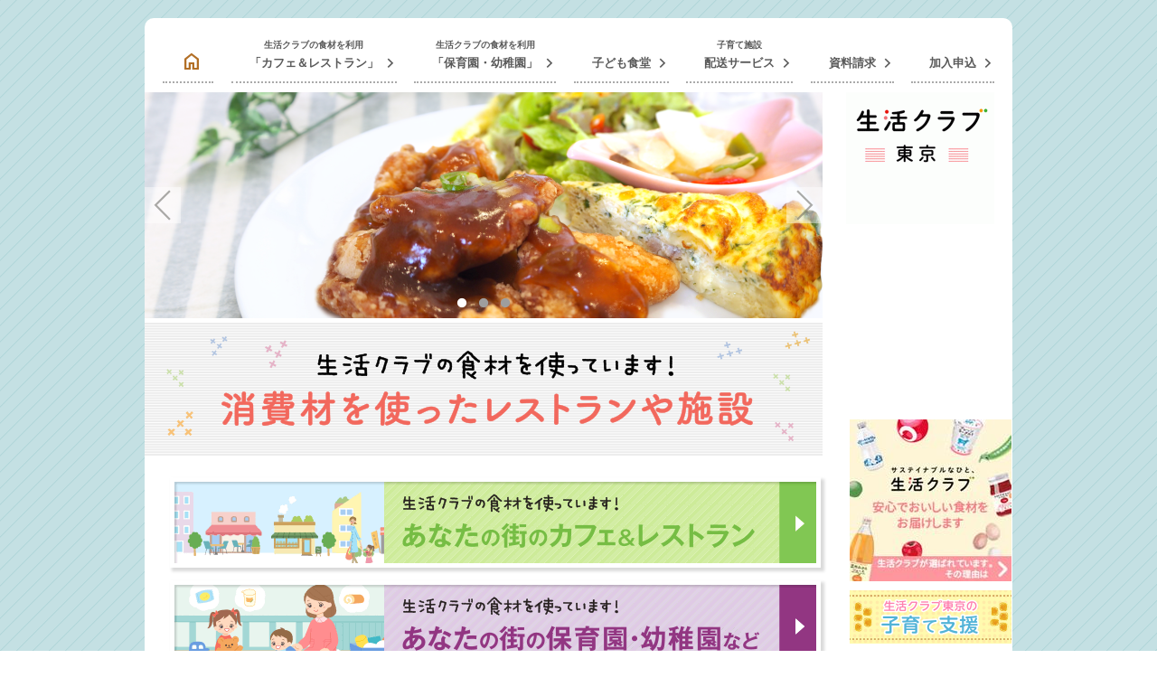

--- FILE ---
content_type: text/html
request_url: https://kosodate.seikatsu-club.jp/index.html
body_size: 10469
content:
<!DOCTYPE html PUBLIC "-//W3C//DTD XHTML 1.0 Transitional//EN" "http://www.w3.org/TR/xhtml1/DTD/xhtml1-transitional.dtd">
<html xmlns="http://www.w3.org/1999/xhtml">
<head>
  <meta http-equiv="Content-Type" content="text/html; charset=UTF-8" />
  <meta name="Keywords" content="生活クラブ東京,子育て応援サイト" />
  <meta name="Description" content="生活クラブ東京　子育て応援サイト" />
  <meta name="viewport" content="width=320, initial-scale=1, maximum-scale=1">
  <title>生活クラブ東京　子育て応援サイト</title>
  <link rel="shortcut icon" href="http://kosodate.seikatsu-club.jp/favicon.ico" type="image/vnd.microsoft.icon">
  <link rel="icon" href="http://kosodate.seikatsu-club.jp/favicon.ico" type="image/vnd.microsoft.icon">
  <link href="./css/cmn.css" rel="stylesheet" type="text/css" />
  <link href="./css/top.css" rel="stylesheet" type="text/css" />
  <link href="./css/smartphone.css" rel="stylesheet" type="text/css" />
  <link href="./css/slimmenu.css" rel="stylesheet" type="text/css" />
  <link href="./js/slick/slick-theme.css" rel="stylesheet" type="text/css">
  <link href="./js/slick/slick.css" rel="stylesheet" type="text/css">
  <!--<script src="https://code.jquery.com/jquery-2.2.0.min.js" type="text/javascript"></script>-->
  <script src="//code.jquery.com/jquery-1.11.0.min.js"></script>
  <script src="//code.jquery.com/jquery-migrate-1.2.1.min.js"></script>
  <script type="text/javascript" src="./js/slick/slick.min.js"></script>
  <script type="text/javascript" src="./js/scroll.js" charset="utf-8"></script>


  <script>
    (function (i, s, o, g, r, a, m) {
      i['GoogleAnalyticsObject'] = r; i[r] = i[r] || function () {
        (i[r].q = i[r].q || []).push(arguments)
      }, i[r].l = 1 * new Date(); a = s.createElement(o),
        m = s.getElementsByTagName(o)[0]; a.async = 1; a.src = g; m.parentNode.insertBefore(a, m)
    })(window, document, 'script', '//www.google-analytics.com/analytics.js', 'ga');

    ga('create', 'UA-41487157-1', 'seikatsu-club.jp');
    ga('send', 'pageview');

    //スライド
    $(document).ready(function () {
      $('.slider').slick({
        autoplay: true,
        autoplaySpeed: 4000,
        dots: true,
        waitForAnimate: false
      });
    });

  </script>


<link rel="stylesheet" href="https://fonts.googleapis.com/css2?family=Material+Symbols+Outlined:opsz,wght,FILL,GRAD@20..48,100..700,0..1,-50..200" />
<style>
  .material-symbols-outlined {
    font-variation-settings:
    'FILL' 0,
    'wght' 400,
    'GRAD' 0,
    'opsz' 24
  }
  </style>
</head>

<body>
  <!---
  <div id="gnavi">
    <a id="gn1" href="index.html" class="marked">TOPページ</a>
    <a id="gn2" href="shop/index.html">生活クラブの食材を利用「カフェ＆レストラン」</a>
    <a id="gn3" href="hoiku/index.html">生活クラブの食材を利用「保育園・幼稚園」</a>
    <a id="gn4" href="kodomo/index.html">子ども食堂</a>
    <a id="gn5" href="supply/index.html">子育て施設向け配送サービス</a>
    <a id="gn6" href="https://welcome-seikatsuclub.coop/entry/request/SJF0100.html?FRM=01&PRE=13 " target="_blank">資料請求</a>
  </div>--><!-- gnavi -->
  
  <div id="glnav">
    <ul>
      <li><a href="index.html" class="current"><span class="material-symbols-outlined">home</span></a></li>
      <li><a href="shop/index.html"><span class="subtxt">生活クラブの食材を利用</span>「カフェ＆レストラン」</a></li>
      <li><a href="hoiku/index.html"><span class="subtxt">生活クラブの食材を利用</span>「保育園・幼稚園」</a></li>
      <li><a href="kodomo/index.html">子ども食堂</a></li>
      <li><a href="supply/index.html"><span class="subtxt">子育て施設</span>配送サービス</a></li>
      <li><a href="https://welcome-seikatsuclub.coop/entry/request/SJF0100.html?FRM=01&PRE=13 " target="_blank">資料請求</a></li>
      <li><a href="https://welcome-seikatsuclub.coop/lp/entry/" target="_blank">加入申込</a></li>
    </ul>
  </div><!-- gnavi -->


  <ul id="navigation" class="slimmenu">
    <li><a id="gn1" href="index.html" class="marked">TOPページ</a></li>
    <li><a id="gn2" href="shop/index.html">生活クラブの食材を利用「カフェ＆レストラン」</a></li>
    <li><a id="gn3" href="hoiku/index.html">生活クラブの食材を利用「保育園・幼稚園」</a></li>
    <li><a id="gn4" href="kodomo/index.html">子ども食堂</a></li>
    <li><a id="gn5" href="supply/index.html">子育て施設向け配送サービス</a></li>
    <li><a id="gn6" href="https://welcome-seikatsuclub.coop/entry/request/SJF0100.html?FRM=01&PRE=13 " target="_blank">資料請求</a></li>
    <li><a id="gn7" href="https://welcome-seikatsuclub.coop/lp/entry/" target="_blank">加入申込</a></li>
  </ul><!-- navigation = for smartphone -->

  <div id="container">

    <div id="header">

      <div id="headimg">
        <!-- ヘッダ差し替え画像 ※w750px x h250px -->
        <ul class="slider">
          <li><a href="#"><img src="images/top/slide1.png" alt="image01"></a></li>
          <li><a href="#"><img src="images/top/slide2.png" alt="image02"></a></li>
          <li><a href="#"><img src="images/top/slide3.png" alt="image03"></a></li>
        </ul>
        <!-- /ヘッダ差し替え画像 -->
      </div>
      <div id="headimg4SP">
        <!-- スマホ用ヘッダメッセージ画像 -->
        <img src="images/top/headMessage4SP.gif" width="100%" height="auto" />
        <!-- /スマホ用ヘッダメッセージ画像 -->
      </div>

      <a href="http://tokyo.seikatsuclub.coop/" target="_blank"><img id="logo" src="images/SC_LOGO.gif" width="164" height="146" alt="生活クラブ東京ロゴ" /></a>

    </div><!-- /header -->


    <div id="contents">

      <!-- ▼▼▼子育て応援メニューセクション▼▼▼ -->
      <div id="menu">
        <a id="btn2" href="shop/index.html"><img src="images/top/menuBTN_sh4SP.gif" width="640" height="150" alt="" /></a>
        <a id="btn3" href="hoiku/index.html"><img src="images/top/menuBTN_sup4SP.gif" width="640" height="150" alt="" /></a>
        <a id="btn4" href="kodomo/index.html"><img src="images/top/menuBTN_kdm4SP.gif" width="640" height="150" alt="" /></a>
        <a id="btn5" href="supply/index.html"><img src="images/haisougoriyouBTN4SP.gif" width="640" height="90" alt="" /></a>
      </div>
      <!-- ▲▲▲子育て応援メニューセクション▲▲▲ -->

      <div id="adv" class="flt-l kojin mr20">
        <h3>●ご自宅で生活クラブを利用しませんか！</h3>
        <a class="sseikyu-btn " href="https://welcome-seikatsuclub.coop/lp/?utm_source=kosodate_tokyo&utm_medium=ad&utm_campaign=tokyo" target="_blank">
          <!-- 個人資料請求ボタン --><img src="images/shiryou_kojin.png"　alt="" />
        </a>
      </div>
      <div id="adv" class="flt-l houjin">
        <h3>●保育園などで利用を検討している方へ！</h3>
        <a class="sseikyu-btn " href="https://tokyo.seikatsuclub.coop/contact/kosodateshisetsu.html?utm_source=kosodate_tokyo&utm_medium=ad&utm_campaign=tokyo" target="_blank">
          <!-- 法人資料請求ボタン --><img src="images/shiryou_hojin.png" alt="" />
        </a>
      </div>

    </div><!-- /#contetnts -->

    <div id="sidecolumn">
      <script>< !--Google検索 -->
          (function () {
            var cx = '003210521249634526517:4jx8jce2g-e';
            var gcse = document.createElement('script');
            gcse.type = 'text/javascript';
            gcse.async = true;
            gcse.src = 'https://cse.google.com/cse.js?cx=' + cx;
            var s = document.getElementsByTagName('script')[0];
            s.parentNode.insertBefore(gcse, s);
          })();
      </script>
      <gcse:search></gcse:search>
      <p><a href="https://welcome-seikatsuclub.coop/" target="_blank"><img src="images/banner1.jpg" width="179" height="179" alt="生活クラブ東京バナー" /></a></p>
      <p><a href="https://tokyo.seikatsuclub.coop/activity/care/" target="_blank"><img src="images/banner3.gif" width="179" height="59" alt="生活クラブ東京の子育て支援バナー" /></a></p>
      <!--<p><a href="http://tokyo.seikatsuclub.coop/care/raise/oyakocafe.html" target="_blank"><img src="images/banner2.gif" width="179" height="59" alt="親子deカフェバナー" /></a></p>-->
      <p><a href="supply/index.html"><img src="images/banner4.gif" width="179" height="59" alt="子育て施設向け配送サービスご利用案内バナー" /></a></p>
      <!--<p><a href="http://seikatsuclub.coop/item/kosodate.html" target="_blank"><img src="images/bnr_kosodate.jpg" width="179" height="64" alt="生活クラブの子育て応援アイテム" /></a></p>-->
    </div><!-- /#sidecolumn -->

    <div id="footer">
      <p id="back2top"><a href="#gnavi">ページの先頭へ戻る▲</a></p>
      <div id="fnavi"><a href="index.html">トップページ</a> ｜ <a href="shop/index.html">あなたの街のカフェ＆レストラン</a> ｜ <a href="hoiku/index.html">あなたの街の保育園・幼稚園</a> ｜ <a href="kodomo/index.html">子ども食堂</a> ｜ <a href="supply/index.html">子育て施設配送サービス</a>
        <br />
        <a href="https://welcome-seikatsuclub.coop/entry/request/SJF0100.html?FRM=01&PRE=13 " target="_blank">資料請求</a>｜<a href="http://tokyo.seikatsuclub.coop/" target="_blank">生活クラブ東京</a>｜<a href="http://tokyo.seikatsuclub.coop/about/summary.html" target="_blank">組織概要</a>｜<a href="guide/index.html">このサイトについて</a>｜<a href="https://tokyo.seikatsuclub.coop/policy/privacy.html" target="_blank">プライバシーポリシー</a>
      </div>
      <div id="copyright">Copyright© 2013 生活クラブ生活協同組合・東京 All rights reserved.</div><br clear="all" />
    </div>

  </div><!-- /container -->
  <script src="//cdnjs.cloudflare.com/ajax/libs/jquery-easing/1.3/jquery.easing.min.js"></script>
  <script type="text/javascript" src="./js/jquery.slimmenu.min.js" charset="utf-8"></script>
  <script>
    $('#navigation').slimmenu(
      {
        resizeWidth: '480',
        collapserTitle: '<h1><a href="./">生活クラブ 子育て応援サイト</a></h1>',
        easingEffect: 'easeInOutQuint',
        animSpeed: 'medium',
        indentChildren: true,
        childrenIndenter: '&raquo;'
      });
  </script>
</body>
</html>

--- FILE ---
content_type: text/css
request_url: https://kosodate.seikatsu-club.jp/css/cmn.css
body_size: 5293
content:
@charset "UTF-8";
/* CSS Document */
/* ------------------------------------------
	cmn.css
	AUTHOR HYS 2013
------------------------------------------ */
@import url("universalreset.css");

html, body{
	/*height:100%;*/
}

body{
	background-image:url(../images/supply/BG.gif);
	background-repeat:repeat;
	background-position:0px 0px;
	background-attachment:fixed;
	/*text-align:center;*/
	font-family:"ヒラギノ角ゴ Pro W3", "Hiragino Kaku Gothic Pro", "メイリオ", Meiryo, Osaka, "ＭＳ Ｐゴシック", "MS PGothic", sans-serif;
	font-size:80%;
	line-height:1.6em;
}

p{
	display:block;
	margin-bottom: 1em;
}

a{
	color:#3F6EB4;
}

a:hover{
	color: #09F;
}

small{
	font-size:88%;
}

#container{
	width:960px;
	height:100%;
	background-color: #FFF;
	margin-top: 0px;
	margin-right: auto;
	margin-bottom: 0;
	margin-left: auto;
	clear: both;
}

#gnavi{
	display:block;
	width:960px;
	height:80px;
	margin:20px auto;
	margin-bottom:0px;
	
	box-sizing:border-box;
	border-top-left-radius : 10px;
	-webkit-border-top-left-radius: 10px;
	-moz-border-radius-topleft: 10px;
	border-top-right-radius : 10px;
	-webkit-border-top-right-radius: 10px;
	-moz-border-radius-topright: 10px;
	padding-left:10px;
	padding-right:10px;
	background:#FFF;
}
#gnavi a{
	display:block;
	float:left;
	/*width:192px;*/
	width:160px;
	height:80px;
	text-indent:-9999px;
	background-image: url(../images/Gnavi4.png);
	background-repeat: no-repeat;
	background-position:0px 0px;
	margin-right:15px;
}
#gnavi a#gn1{
	width:40px;
	background-position:-10px 0px;
}
#gnavi a#gn2{
	background-position:-65px 0px;
}
#gnavi a#gn3{
	/*width:240px;*/
	background-position:-240px 0px;
}
#gnavi a#gn4{
	background-position:-415px 0px;
}
#gnavi a#gn5{
	background-position:-590px 0px;
	margin-right:20px;
}
#gnavi a#gn6{
	background-position:-770px 0px;
	margin-right:0px;
	width:180px;
}
#gnavi a#gn1:hover,
#gnavi a#gn1.marked{
	background-position:-10px -80px;
}
#gnavi a#gn2:hover,
#gnavi a#gn2.marked{
	background-position:-65px -80px;
}
#gnavi a#gn3:hover,
#gnavi a#gn3.marked{
	background-position:-240px -80px;
}
#gnavi a#gn4:hover,
#gnavi a#gn4.marked{
	background-position:-415px -80px;
}
#gnavi a#gn5:hover,
#gnavi a#gn5.marked{
	background-position:-590px -80px;
}
#gnavi a#gn6:hover,
#gnavi a#gn6.marked{
	background-position:-770px -80px;
}

#glnav{
	display:block;
	width:960px;
	margin:20px auto 0;
	padding: 10px 0;
	box-sizing:border-box;
	border-top-left-radius : 10px;
	-webkit-border-top-left-radius: 10px;
	-moz-border-radius-topleft: 10px;
	border-top-right-radius : 10px;
	-webkit-border-top-right-radius: 10px;
	-moz-border-radius-topright: 10px;
	padding-left:10px;
	padding-right:10px;
	background:#FFF;
}
#glnav ul{
	display: flex;
	justify-content: space-around;
	align-items: flex-end;
}
#glnav li{
	text-align: center;
	box-sizing: border-box;
	padding: 0 20px;
	border-bottom:2px dotted #aaa;
	position: relative;
	
}

#glnav li a::after{
	font-family: 'Material Symbols Outlined';
	content: '\e5e1';
	position: absolute;
	right: 0;
 }

#glnav li:first-child{
	width: 6%;
}
#glnav li:first-child a::after{
	content: '';
}


#glnav li a{
	width: 100%;
	display: block; 
	text-decoration: none; 
	color: #5a5a5a; 
	font-weight: 600;
	padding: 10px 0;
}
#glnav li a span.subtxt{display: block; font-size: 80%;}
#glnav li a:hover,
#glnav li a.current{
	color: #b26f26;
}
#header{
	width:960px;
	height:390px;
	position:relative;
	clear: both;
}

#logo{
	position:absolute;
	top:0px;
	right: 20px;
}

#contents{
	float:left;
	width:724px;
	margin-left:30px;
	margin-bottom: 50px;
	min-height:300px;
}


/* side column */
#sidecolumn{
	position:relative;
	float:right;
	width:180px;
	height:100px;
	margin-top: -100px;
	z-index: 20;
}

#sidecolumn p{
	margin-bottom:10px;
}


/* footer */
#footer{
	position: relative;
	padding-top: 10px;
	margin-right: 0px;
	margin-bottom: 10px;
	margin-left: 0px;
	clear: both;
	border-top:Solid 2px #c4e0e3;
	
	font-size:13px;
}
#footer,
#footer a{
	color:#84c0c7;
	text-decoration: none;
}
#footer a:hover{
	color:#888;
	text-decoration: underline;
}
#footer #copyright{
	text-align:center;
	margin-top: 15px;
	color:#5a5a5a;
}
#footer #fnavi{
	text-align: center;
	line-height: 1.8em;
}
#back2top{
	position: absolute;
	bottom::;0px;
	right:0%;
	display:block;
	text-align:right;
	width:150px !important;
	color:#84C0C7;
	/*z-index:10;
	margin-left:280px;*/
	float:right;
	margin-top:-35px;
	margin-right: 20px;
}
#back2top a{
	text-decoration:none;
}

/* Apprication Class */
.hide{
	display:none;
}


.flt-l{
	float:left;
}

.flt-r{
	float:right;
}

.algn-r{
	text-align:right;
}

.mt10{
	margin-top:10px;
}
.mt20{
	margin-top:20px;
}
.mt30{
	margin-top:30px;
}
.mr40{
	margin-top:40px;
}
.mr10{
	margin-right:10px;
}
.mr20{
	margin-right:20px;
}
.mr30{
	margin-right:30px;
}
.mr40{
	margin-right:40px;
}
.mb10{
	margin-bottom:10px;
}
.mb20{
	margin-bottom:20px;
}
.mb30{
	margin-bottom:30px;
}
.mb40{
	margin-bottom:40px;
}
.ml10{
	margin-left:10px;
}
.ml20{
	margin-left:20px;
}
.ml30{
	margin-left:30px;
}
.ml40{
	margin-left:40px;
}

/*Google検索窓*/
div.gsc-control-cse.gsc-control-cse-ja{
	padding-left:0px;
	padding-right:0px;
}
.gsc-search-box-tools .gsc-search-box .gsc-input{
	padding-right:0px !important;
}
.gsc-input-box{
	margin-top: 2px !important;
}

.nolinkanchor,
.nolinkanchor:hover{
	color:#3F6EB4;
}

--- FILE ---
content_type: text/css
request_url: https://kosodate.seikatsu-club.jp/css/top.css
body_size: 3158
content:
@charset "UTF-8";
/* CSS Document */
/* ------------------------------------------
	supply.css
	AUTHOR HYS 2013
------------------------------------------ */

#header{
	position:relative;
	clear: both;
	width:960px;
	height:402px;
	background-image: url(../images/top/headBG.gif);
	background-repeat: no-repeat;
	background-position: left 255px;
}

.guide #header{
	background-image: none;
	height:255px;
}


#header #lead{
	position:absolute;
	left:120px;
	width:560px;
	font-size:14px;
	bottom: 0px;
}

#header h1{
	display:block;
	position:absolute;
	width: 540px;
	top:245px;
	left:200px;
	font-size:25px;
	font-weight:bold;
	color:#de685d;
	line-height: 1.2em;	
}

#header #headimg{
	width:750px;
	height:250px;
}

#contents{
	float:left;
	width:750px;
	margin-left:0px;
	margin-top: 0px;
}

.guide #contents{
	margin-top: 30px;
	padding: 0 0 0 40px;
	box-sizing: border-box;
}




/* side column */
#sidecolumn{
	margin-top: -40px;
}

.top #sidecolumn{
	margin-top: 30px;
}

.guide #sidecolumn{
	margin-top: 30px;
}


/* メインコンテンツ */
#contents #topics{
	width:622px;
	height:60px;
	background-image:url(../images/top/topicsBG.gif);
	background-repeat:no-repeat;
	background-position:left top;
	padding-top: 10px;
	padding-bottom: 10px;
	padding-left: 100px;
	
}
#contents #topics ul{
	height:60px;
	overflow: auto;
}


#contents #menu{
	width:750px;
	height:372px;
	
	margin: 24px 0px;
	padding: 0;
	position: relative;
}

#contents #menu a{
	display:block;
	height:100px;
	width:720px;
	background-repeat:no-repeat;
	background-position:left top;
	margin-left:28px;
	margin-bottom:14px;
	
	box-shadow: 3px 3px 3px 1px rgba(70,70,70,0.2);
}


#contents #menu a#btn1{
	background-image: url(../images/top/menuBTN_re.gif);
}
#contents #menu a#btn1:hover{
	background-position:-720px top;
}
#contents #menu a#btn2{
	background-image: url(../images/top/menuBTN_sh.gif);
}
#contents #menu a#btn2:hover{
	background-position:-720px top;
}
#contents #menu a#btn3{
	background-image: url(../images/top/menuBTN_sup.gif);
}
#contents #menu a#btn3:hover{
	background-position:-720px top;
}
#contents #menu a#btn4{
	background-image: url(../images/top/menuBTN_kdm.gif);
}
#contents #menu a#btn4:hover{
	background-position:-720px top;
}

#contents #menu a#btn5{
	display:block;
	height:28px;
	width:434px;
	background-repeat:no-repeat;
	background-position:left top;
	margin-right:0px;
	margin-bottom:14px;
	float: right;
	background-image: url(../images/haisougoriyouBTN.gif);
	
	box-shadow: none;
	border-radius: 14px;
}
#contents #menu a#btn5:hover{
	background-position:left -28px;
}


/* 資料請求 */
#adv h3{
	/*color:#ea7ca1;*/
	/*font-size:16px;*/
	color: #409438;
	font-weight:bold;
}
#adv.houjin h3{
	/*color:#dd960f;*/
	color: #d54f7c;
}

#adv.kojin .sseikyu-btn{
	background-image: url(../images/shiryou_kojin.png);	
}
#adv.houjin .sseikyu-btn{
	background-image: url(../images/shiryou_hojin.png);	
}

#adv{
	width:352px;
}
#adv.flt-l.kojin.mr20{
	margin-left: 26px;
}

#adv .sseikyu-btn{
	display:block;
	width:352px;
	height:62px;
	background-repeat:no-repeat;
	background-position:0px 0px;
}
/*
#adv .sseikyu-btn:hover{
	background-position:0px -62px;
}
*/
#adv .sseikyu-btn:hover{
	opacity: 0.7; 
  }


--- FILE ---
content_type: text/css
request_url: https://kosodate.seikatsu-club.jp/css/smartphone.css
body_size: 22435
content:
@charset "UTF-8";
/* CSS Document */
@media (max-width: 480px) {
	
	body{
		background:none;
		/*width:99.5%;*/
		/*overflow:hidden;*/
	}
	#container{
		width:99%;
		overflow:hidden;
	}
	
	#gnavi,
	#header,
	#container{
		width:100% !important;
	}
	#gnavi,
	#header a,
	#sidecolumn,
	#header #ph,
	#glnav{
		display: none;
	}
	#header .slider a{
		display: block;
	}
	#header{
		background-image: none !important;
		height: auto !important;
	}
	.third #header #headimg{
		display: none;
	}
	.third #header h1{
		display:block;
		position: relative;
		width: 90%;
		top: 0;
		left: 0;
		padding: 2% 5%;
		font-size: 23px;
		font-weight: bold;
		color: #de685d;
		line-height: 1.2em;
		background: url(../images/recipe/re_3_headBG_2_4SP.gif) 0 0 repeat-y;
		background-size: 100%;
		margin-bottom: 2%;
	}
	.third #header h1 br{
		display:none;
	}
	
	#header #headimg,
	#header #headimg img{
		width: 100%;
		height: auto;
	}
	#header #headimg{
		/*height:30px !important;*/
	}
	.slick-dotted.slick-slider{
		margin-bottom: 0!important;
	}
	
	#headimg4SP{
		display: block;
	}
	#headimg4SP img{
		width:100% !important;
		height:auto;
	}
	#header #lead{
		position: relative;
		left: 0px;
		bottom: 0px;
		width: 90%;	
		padding: 5%;
		padding-bottom: 0;
	}
	#headerfoot{
		position: relative;
		width:100%;
		text-align:right;
		left:2px;
		top:0;
	}
	#headerfoot > a{
		display: inline-block;
	}
	
	#ttl-hello-4SP,
	#ttl-recipe-4SP,
	#ttl-osusume-4SP,
	#ttl-tenpo-4SP{
		display: block;
	}
	#ttl-hello,
	#ttl-recipe,
	#ttl-osusume,
	#ttl-tenpo{
		display: none;
	}
	#ttl-hello-4SP,
	#ttl-recipe-4SP,
	#ttl-osusume-4SP,
	#ttl-tenpo-4SP{
		display: block;
		width:100%;
		height:auto;
	}
	#ttl-hello-4SP{
		width:90%;
		margin-top: 5%;
		margin-left: 5%;
	}
	#ttl-osusume-4SP,
	#ttl-tenpo-4SP{
		margin-bottom:5%;
	}
	
	#contents #topics{
		width:95% ;
		height:100%;
		padding:2%;
		padding-right:1%;
		background:none #FFF;
		margin-bottom:5%;
		border:dotted 2px #DC950F;
		font-size:90%;
		line-height:1.2em;
	}
	#contents #topics li{
		margin-bottom:2%;
	}
	#contents #topics:before{
		content:"更新履歴";
		font-weight:bold;
		font-size:110%;
		color:#DC950F;
		display:block;
		border-bottom:dotted 1px #DC950F;
		padding-bottom:1%;
		margin-bottom:2%;
		width:99%;
	}
	#contents,
	.third #contents{
		float:none;
		width:90% !important;
		padding:0 5% 5%;
		margin-left:0px ;
		margin-top:0px ;
		margin-bottom:5%;
		/*background: #FFFEE5;*/
	}
	.guide #contents{
		
	}
	
	#contents #menu{
		width:100% !important;
		height:auto !important;
		margin-left: -5%;
		margin-top:0px !important;
		padding:5%;
		margin-bottom: 5% !important;
		position:relative;
		/*background-image:url(../images/top/menuBG4SP.gif);*/
		background-repeat:no-repeat;
		background-position:center 2px;
		/*background-color:#EDE4E4;*/
		background-size: 90% !important;
	}
	#contents #menu a img{
		display:block;
		width:100%;
		height:auto;
	}
	#contents #menu a{
		width:100% !important;
		height:auto !important;
		background-size: contain !important;
		margin:0 0 10px 0 !important;
		
		background:none !important;
	}
	#contents #menu a:hover{
		background-position:left top !important;
		opacity:0.8;
	}
	#contents #menu a#btn5{
		margin:0 !important;
		float:none;
	}
	
	/* 資料請求ボタン＞これはサイズ1種になる */
	#adv,
	#adv a.sseikyu-btn{
		clear:both;
		float:none !important;
		width:100% !important;
		height:auto !important;
		background-image:none !important;
		margin-right:0;
		margin-bottom:1%;
	}
	
	#adv a.sseikyu-btn:hover{
		background-position:0px 0px;
		opacity:0.8;
	}
	#adv a.sseikyu-btn img{
		width:100% !important;
		height:auto !important;
	}
	
	#adv.flt-l.kojin.mr20{
		margin-left: 0;
	}
	
	#back2top{
		display:none !important;
	}
	
	#footer{
		margin:10px 5px ;	
	}
	#footer #fnavi,
	#footer #copyright{
		line-height:1.4em;
	}
	#footer #fnavi a{
		display:inline-block;
		padding-bottom:0.2em;
	}
	
	/* 保育園・幼稚園 トップ*/
	.top #header #lead{
		position: relative;
		top:0px;
		left:0px;
		width:90%;
		padding:5%;
		padding-bottom:0;
		font-size:14px;
	}
	
	
	#listfooter{
		display:none;
	}
	.top #contents #hoikulist{
		position:relative;
		background: url(../images/hoiku/ho_2_listBG4SP.gif) center 2px no-repeat #EDE4E4;
		background-size:contain;
		padding: 5%;
		padding-top: 65px;
		width:100%;
		/*min-height:400px;*/
		margin-left:-5%;
		margin-bottom: 5%;
	}
	.haisou-btn,
	.top #contents #hoikulist #menu{
		background: none !important;
		padding:5% !important;
		padding-top:0 !important;
		padding-bottom:0 !important;
		margin-bottom:0 !important;
	}
	.haisou-btn{
		width:100%;
		padding:0% !important;
		padding-bottom:5% !important;
		margin: 0 !important;
	}
	.top #contents #hoikulist #menu{
		padding-top:3% !important;
	}
	.haisou-btn img,
	.top #contents #hoikulist #menu img{
		width:100%;
		height: auto;
	}
	.haisou-btn a,
	.top #contents #hoikulist #menu a{
		background: none !important;
		width:100%;
		height: auto;
		box-shadow: none;
	}
	.haisou-btn a:hover{
		opacity:0.8;
	}
	.top #contents #hoikulist a img{
		width:100%;
		height:auto;
	}
	.top #contents #hoikulist a,
	.top #contents #hoikulist #listtop a{
		position:relative;
		display:block;
		float:none;
		width:100%;
		height:100px;
		padding:0px;
		margin-left:0px;
		margin-bottom:3%;
		background-image: none;
		background-color:#FFF;
		
		color:#5a5a5a;
		box-shadow:0px 0px 3px 3px rgba(50,50,50,0.1);
	}
	.top #contents #hoikulist > a:last-child{
		margin-bottom:0 !important;
	}
	.top #contents #hoikulist a:hover,
	.top #contents #hoikulist #listtop a:hover{
		color:#3F6EB4;
		background-color:#faf8e4;
	}
	.top #contents #hoikulist a img,
	.top #contents #hoikulist #listtop a img{
		width:80px;
		height:80px;	
	}
	.top #contents #hoikulist a:hover{
		/*background-position:-180px center;*/
	}
	.top #contents #hoikulist #listtop a:hover{
		/*background-position:-180px center;*/
	}
	
	.top #contents #hoikulist a span.mainph{
		position:absolute;
		display:block;
		top:10px;
		left: 10px;
	}
	
	.top #contents #hoikulist a span.title,
	.top #contents #hoikulist #listtop a span.title{
		position:absolute;
		display:block;
		top:20px;
		left:116px;
		font-size:17px;
	}
	
	.top #contents #hoikulist a span.city,
	.top #contents #hoikulist #listtop a span.city{
		position: absolute;
		display: block;
		bottom: 20px;
		left: 114px;
		font-size: 12px;
		width: auto;
		line-height: 1.2em;
	}
	
	.top #contents #hoikulist a span.line,
	.top #contents #hoikulist #listtop a span.line{
		position:absolute;
		display: block;
		width:6px;
		height:80px;
		background-color:#5a5a5a;
		bottom:auto;
		top:10px;
		left:98px;
	}
	
	/* 保育園・幼稚園 3rd */
	#osusume .menuph img{
		float:none;
	}
	#osusume .menuph .title,
	#osusume .menuph .desc{
		float:none;	
		white-space: nowrap;
	}
	#osusume .menuph .desc br{
		display: inline;
	}
	#osusume .menuph p{
		line-height:1.5em;
	}
	
	/*子ども食堂*/
	.top #contents #kodomolist{
		position:relative;
		background: url(../images/kodomo/ko_2_listBG4SP.gif) center 2px repeat;
		/*background-size:contain;*/
		padding: 5%;
		padding-top: 40px;
		width:100%;
		min-height:740px;
		margin-left:-5%;
		margin-bottom: 100px;
	}
	.haisou-btn,
	.top #contents #kodomolist #menu{
		background: none !important;
		padding:5% !important;
		padding-top:0 !important;
		padding-bottom:0 !important;
		margin-bottom:0 !important;
	}
	.haisou-btn{
		width:100%;
		padding:0% !important;
		padding-bottom:5% !important;
		margin: 0 !important;
	}
	.top #contents #kodomolist #menu{
		padding-top:3% !important;
	}
	.haisou-btn img,
	.top #contents #kodomolist #menu img{
		width:100%;
		height: auto;
	}
	.haisou-btn a,
	.top #contents #kodomolist #menu a{
		background: none !important;
		width:100%;
		height: auto;
		box-shadow: none;
	}
	.haisou-btn a:hover{
		opacity:0.8;
	}
	.top #contents #kodomolist a img{
		width:100%;
		height:auto;
	}
	.top #contents #kodomolist a,
	.top #contents #kodomolist #listtop a{
		position:relative;
		display:block;
		float:none;
		width:100%;
		height:100px;
		padding:0px;
		margin-left:0px;
		margin-bottom:3%;
		background-image: none;
		background-color:#FFF;
		
		color:#5a5a5a;
		box-shadow:0px 0px 3px 3px rgba(50,50,50,0.1);
	}
	.top #contents #kodomolist > a:last-child{
		margin-bottom:0 !important;
	}
	.top #contents #kodomolist a:hover,
	.top #contents #kodomolist #listtop a:hover{
		color:#3F6EB4;
		background-color:#faf8e4;
	}
	.top #contents #kodomolist a img,
	.top #contents #kodomolist #listtop a img{
		width:auto;
		height:80px;	
	}
	
	.top #contents #kodomolist a:hover{
		/*background-position:-180px center;*/
	}
	.top #contents #kodomolist #listtop a:hover{
		/*background-position:-180px center;*/
	}
	
	.top #contents #kodomolist a span.mainph{
		position:absolute;
		display:block;
		top:10px;
		left: 10px;
		
		width:80px;
		height:80px;	
		overflow:hidden;
	}
	
	.top #contents #kodomolist a span.title,
	.top #contents #kodomolist #listtop a span.title{
		position:absolute;
		display:block;
		top:20px;
		left:116px;
		font-size:17px;
		
		padding-right:5px;
	}
	
	.top #contents #kodomolist a span.city,
	.top #contents #kodomolist #listtop a span.city{
		position: absolute;
		display: block;
		bottom: 20px;
		left: 114px;
		font-size: 12px;
		width: auto;
		line-height: 1.2em;
	}
	
	.top #contents #kodomolist a span.line,
	.top #contents #kodomolist #listtop a span.line{
		position:absolute;
		display: block;
		width:6px;
		height:80px;
		background-color:#5a5a5a;
		bottom:auto;
		top:10px;
		left:98px;
	}
	
	/* 子ども食堂 3rd */
	#osusume .menuph img{
		float:none;
	}
	#osusume .menuph .title,
	#osusume .menuph .desc{
		float:none;	
		white-space: nowrap;
	}
	#osusume .menuph .desc br{
		display: inline;
	}
	#osusume .menuph p{
		line-height:1.5em;
	}
	/**/
	
	
	
	
	
	/* レシピ */
	.top #contents #recipelist{
		position:relative;
		background:url(../images/recipe/re_2_listBG_4SP.gif) center 4px no-repeat #ede4e4;
		/*#EDE4E4*/
		background-size: 90%;
		padding:5%;
		padding-top: 60px;
		margin-left:-5%;
		margin-top:0;
		margin-bottom:5%;
		width:100%;
		height:auto;
		min-height:100px;
		
		margin-bottom: 100px;
	}
	
	.top #contents #kodomolist{
		
		padding-top: 40px;
		min-height:740px;
		margin-left:-5%;
		
	}
	.haisou-btn,
	.top #contents #kodomolist #menu{
		background: none !important;
		padding:5% !important;
		padding-top:0 !important;
		padding-bottom:0 !important;
		margin-bottom:0 !important;
	}
	.haisou-btn{
		width:100%;
		padding:0% !important;
		padding-bottom:5% !important;
		margin: 0 !important;
	}
	.top #contents #kodomolist #menu{
		padding-top:3% !important;
	}
	
	
	.top #contents #recipelist:after{
		/*content:" ";
		display:block;
		height:100px;
		background:#F00;*/
	}	
	.top #contents #minnano,
	.top #contents #minnano #minnanolist{
		display:none;
	}
	.top #contents #recipelist a{
		position:relative;
		display:block;
		float:none;
		width:100%;
		height:98px;
		padding:0px;
		margin-left:0px;
		margin-bottom:3%;
		background-image: none;
		background-color:#FFF;
		box-shadow:0px 0px 3px 3px rgba(50,50,50,0.1);
	}
	.top #contents #recipelist a:hover{
		background-color:#faf8e4;
	}
	
	.top #contents #recipelist a span.mainph{
		position:absolute;
		display:block;
		top:4px;
		left: 4px;
	}
	.top #contents #recipelist a span.mainph img{
		width:90px !important;
		height:90px !important;
	}
	
	.top #contents #recipelist a span.personph{
		
		display:none;
		
	}
	.top #contents #recipelist a span.syokuzai{
		position:absolute;
		display:block;
		top:auto;
		bottom:10px;
		left: 106px;
		font-size:12px;
		width: 60%;
		line-height: 1.2em;
	}
	.top #contents #recipelist a span.syokuzai:before{
		content:"主な食材";
		background:#FCC;
		display:inline-block;
		padding:4px 6px;
		margin-right:3%;
		border-radius:3px;
		color:#FFF;
		font-weight:bold;
	}
	.top #contents #recipelist a span.syokuzai br{
		display:none;
	}
	
	.top #contents #recipelist a span.title{
		position:absolute;
		display:block;
		top:24px;
		left: 106px;
		font-size:18px;
	}
	.top #contents #recipelist a span.title br{
		display:none;
	}
	
	
	#headerfoot iframe{
		margin-right:2%;
	}
	#biosapo{
		display:none;
	}
	#rnavi{
		width:100%;
		height:20px;
	}
	.recipe #rnavi{
		margin-bottom:5%;
	}
	.hello img{
		float:none;
		width:100%;
		height:auto;
		margin-right:0;
	}
	.hello .stitle{
		display:block;
		background-image:url(../images/recipe/re_3_underline1.gif);
		background-repeat:no-repeat;
		background-position:0 bottom;
		background-size:contain;
		color:#f08297;
		font-size:18px;
		font-weight:bold;
		padding-bottom:10px;
		padding-left:0px;
		margin-bottom:10px;
		margin-top:10px;
	}
	#trecipe{
		position:relative;
		width:100%;
		padding: 5%;
		margin-left:-5%;
		margin-top:5%;
		background-image: url(../images/recipe/re_3_biosapoBG.gif);
		background-repeat:no-repeat;
		background-position:0px 0px;
		padding-bottom:10px;
	}
	#trecipe #mainph{
		position: absolute;
		width:140px;
		height:140px;
		top:40px;
		left:5%;
	}
	#trecipe #mainph img{
		width:100%;
		height:100%;
	}
	#trecipe #userph{
		display:none;
	}
	#trecipe #info{
		position: relative;
		display: block;
		top: 20px;
		left: 158px;
		width: 50%;
		min-height:150px;
		margin-bottom:5%;
		margin-right:0 !important;
		padding-right:0 !important;
		line-height:1.4em;
	}
	#trecipe #desc{
		position:relative;
		top:10px;
		left:0px;
		width: 100%;
		margin-bottom:0px;
	}
	
	#trecipe #ttl-mainrecipe{
		margin-top:5% !important;
	}
	#trecipe #info ul,
	#trecipe #info img#ttl-sonota{
		display:none !important;
	}
	#trecipe h2{
		display: inline-block;
		min-height:0 !important;
		height:auto !important;
		font-size:18px;
		font-weight: bold;
		color:#f08297;
		line-height:1.2em;
		background-image:url(../images/recipe/re_3_underline2.gif);
		background-repeat:no-repeat;
		background-position:right bottom;
		padding-bottom:10px;
		margin-bottom:10px;
		margin-top:5px;
		padding-right:0px;
	}
	#trecipe h2 br{
		display:none;
	}
	#trecipe #zairyo,
	#trecipe #tsukurikata{
		width:100%;
		min-height:50px;
		clear:both;
		margin-top:5%;
		margin-left:0px;
		overflow:hidden;
	}
	#trecipe #zairyo{
		margin-top:10%;
	}
	#trecipe #zairyo ul{
		float:none;
		margin:10px 0px 10px 5%;
	}
	#trecipe #tsukurikata .chap{
		position:relative;
		margin:10px 0 0 0;
		margin-bottom:0px;
	}
	#trecipe #tsukurikata .chap p{
		float:none;
		width:90%;
		font-size:13px;
		margin-left:9%;
		margin-bottom:0;
	}
	#trecipe #tsukurikata .chap img{
		display:none;
	}
	#trecipe #tsukurikata .chap span.num{
		float:left;
		color:#f08297;
		font-size:18px;
		margin-left:0;
		margin-right:2%;
		font-weight:bold;
	}
	#trecipe hr,
	#trecipe #mouhitoshina{
		display:none;
	}
	
	
	#contents > p{ /*ビオサポセクションの注意書き非表示。これで使っていいか怪しい*/
		/*display:none;	*/
	}
	
	.show4sp{ /*スマホだけで見せるもの*/
		display: inline-block;
	}
	.hide4sp{ /*スマホでは隠すもの*/
		display: none;
	}
	
	.hello p{
		padding-left:0;
	}
	
	/* ショップトップ */
	.top #contents #shoplist{
		position:relative;
		background:url(../images/shop/sh_2_listBG_4SP.gif) center top no-repeat #f7f3d2;
		/*#EDE4E4*/
		background-size: 90%;
		padding:5%;
		padding-top: 45px;
		margin-left:-5%;
		margin-top:0;
		width:100%;
		
		/*min-height:400px;*/
	}
	
	.top #contents #shoplist table{
		margin-left:0px;
		margin-bottom:5%;
		width:100%;
	}
	
	.top #contents #shoplist table caption{
		display:block;
		font-size: 12px;
		margin-left: 0px;
		width: 300px;
		position: absolute;
		
	}
	
	.top #contents #shoplist table caption img{
		vertical-align:middle;
		float: left;
	}
	.top #contents #shoplist table tbody{
		display: block;
		padding-top:30px;
	}
	.top #contents #shoplist table th{
		/*height:22px;*/
		line-height:1.2em;
		vertical-align:middle;
		width:180px;
		font-size:12px;
		padding:1% 0;
	}
	.top #contents #shoplist table th img{
		vertical-align:middle;
		float: left;
		margin-right:6px;
	}
	.top #contents #shoplist table td{
		width:auto;
		min-width:40px;
		vertical-align:middle;
		padding:3px;
		font-size:10px;
		line-height:1.2em;
	}
	
	.top #contents #shoplist table td.add{
		width:70px;
	}
	.top #contents #shoplist table td.tel{
		display:none;
	}
	.top #areamaplink{
		width:100%;
		height:auto;
		text-align:center;
		margin: 5% 0;
	}
	.top #areamaplink a,
	.third #areamaplink a{
		position: static;
		display:block;
		width:200px;
		background:none !important;
		margin:0 auto;
	}
	.top #areamaplink a img{
		display: block;
	}
	
	/* ショップ第3 */
	#header #info{
		display:block;
		position: relative;
		width: 90%;
		top:0px;
		left:0;
		/*color:#824b2a;*/
		background: url(../images/shop/sh_3_headBG_2_4SP.gif) 0 0 repeat-y;
		background-size: 100%;
		margin-bottom: 2%;
		padding: 2% 5%;
	}
	.third #header #info h1{
		background:none;
		padding:0;
		margin:0;
		color:#824b2a;
	}
	.third #header #info span{
		/*margin-left:5%;	*/
	}
	.welcome #shopimg{
		float:none;
		width:100%;
		min-height:214px;;
		overflow:hidden;
	}
	.welcome #shopimg img{
		float:none;
		width:100%;
		height:auto;
		margin-right:0;
	}
	.welcome .stitle{
		background-position:0 bottom;
		padding-left:0;
		margin-top:10px;	
	}
	.welcome p{
		padding-left:0;
	}
	
	#syokuzai{
		width:100%;
		margin-top:5%;
		margin-bottom:5%;
	}
	.recipe #syokuzai{
		display:none;
	}
	#syokuzai .stitle{
		margin-bottom:5%;
	}
	#syokuzai .skziitem{
		clear:both;
		background-image: none;
		padding:0px 0px 5% 0px;
		margin-bottom:0px;
		height:auto;
		min-height:100px;
	}
	#syokuzai .skziitem > br{
		display:none;
	}
	#syokuzai .skziitem .skziph{
		float:left;
		width:100px;
		text-align:center;
		/*background-color:#F00;*/
		height:100px;
		margin-right:3%;
		margin-bottom:3%;
		border:solid 1px #CCC;
		
	}
	#syokuzai .skziitem .skziph img{
		
		max-height:100px;
		width:100%;
		max-width:100px;
		width:auto;
		height:auto;
		
	}
	
	#syokuzai .skziitem p{
		float:none;
		width:auto;
		padding-top:0px;
		margin-bottom:0;
		margin-top:0px;
		line-height:1.4em;
		font-size:90%;
		/*height:20px;*/
		overflow:hidden;
		display:block;
	}
	
	#syokuzai .skziitem p a{
		display:block;
		margin-bottom:5px;	
		font-size:12px;
	}
	.welcome #owner{
		position:relative;
		width:100%;
		min-height:117px;
		height:auto;
		background-image: none;
		background-color:#cfe8ff;
		margin-top: 0px;
		
	}
	
	.welcome #owner #ownerph{
		position:absolute;
		left:10px;
		top:10px;
		width:70px;
		height:95px;
	}
	
	.welcome #owner p{
		width:auto;
		padding:10px;
		
		margin-bottom:0px;
	}
	
	.welcome #owner p img{
		float:left;
		margin-top:0px;
		margin-right:3%;
		margin-bottom:5%;
	}
	#osusume{
		width:100%;
	}
	.welcome > br,
	#osusume > br{
		display:none;
	}
	#osusume .menuph{
		width:99%;
		height:auto;
		float:none;
		margin-right:0;
	}
	#osusume .menuph img{
		width:96%;
		height:auto;
		padding:2%;
		
	}
	#shopinfo #gmap{
		display:none;
	}
	#shopinfo table{
		width:100%;
	}
	#shopinfo th{
		width:60px;
	}
	#shopinfo td, #shopinfo th{
		vertical-align:middle;
		line-height:1.4em;
		word-break: break-all !important;
	}
	.third #areamaplink{
		display:block;
	}
	
	
	
	/*企業向け配送*/
	#subT-1{
		width:100%;
		height:51px;
		background-image:url(../images/supply/subT-1.gif);
		background-repeat:no-repeat;
		background-position:0px 0px;
		margin-bottom: 30px;
		background-size:contain;
	}
	

	.btn-siryou,
	.btn-form{
		float:left;
		margin:0 0 2% 0;
		width:100%;
		height:auto;
		color:#DD960F;
		
	}
	.btn-form{
		color:#88B83E;
	}
	.btn-siryou a,
	.btn-form a{
		display:block;
		margin:0 auto;
		margin-top:3px;
		background-image:url(../images/supply/btn-siryou.gif);
		background-repeat: no-repeat;
		background-position:0px 0px;
		width:calc(353px * 0.8234);
		height:calc(63px * 0.8234);
		position:relative;
		background-size:100%;
		zoom:0.824;
	}
	.btn-siryou a:hover,
	.btn-form a:hover{
		background-position:0px 0px;	
	}
	.btn-form a{
		background-image:url(../images/supply/btn-form.gif);
	}
	
	#desc-1{
		/*zoom:0.416;*/
		width:100%;
		background:none;
		padding-top:0;
		height:1800px;
		line-height:1.4em !important;
	}
	
	#desc-1 div{
		position:relative;
		width:100%;
		margin-left:0px;
		margin-bottom:5px;
		padding:0;
		padding-top:12px;
		/*padding-right:2px;
		padding-bottom:2px;*/
		background-image:url(../images/supply/desc1-point1_BG.gif);
		background-repeat: no-repeat;
		background-position: right bottom;
	}
	
	
	.spw100{
		width:100%;
		height:auto;
	}

	#desc-1,
	#desc-2{
		zoom:0.417;
	}
	#desc-1 p,
	#desc-2 p{
		line-height:1.4em;	
	}
	#desc-1 h2,
	#desc-1 h3{
		display: block;
		font-size:200%;
		line-height:1.4em;
	}
	.btn-section{
		clear:both;
	}
	#desc-2{
		width:100%;
		height:1550px;
		margin-top:20px;
		margin-left:2px;
		background-image:url(../images/supply/desc2_BG.gif);
		background-repeat: no-repeat;
		background-position:0px 0px;
		padding-top:280px;
		margin-bottom: 30px;
	}
	#desc-2 p{
		margin-bottom:0;
	}
	#desc-2 div{
		position:relative;
		width:641px;
		margin-left:40px;
		margin-bottom:5px;
		padding-top:12px;
		padding-right:2px;
		padding-bottom:2px;
		background-image:url(../images/supply/desc2-point2_BG.gif);
		background-repeat: no-repeat;
		background-position: right bottom;
	}
	
	#desc-2 div#desc2-point3-img2{
		width:459px;
		height:200px;
		padding-top:10px;
		padding-left:15px;
		padding-right:180px;
		padding-bottom:0px;
		background-image:url(../images/supply/desc2-point3-img2.jpg);
		background-repeat: no-repeat;
		background-position:0px 0px;
		margin-top: 20px;
	}
	#desc-2 div#desc2-point3-img2 h4{
		font-size:110%;
		color:#7DA7D3;
	}
}
@media (min-width: 480px) {
	#gnavi{
		display:block;
	}
	#headimg4SP,
	#navigation,
	#contents #menu a img,
	#adv a.sseikyu-btn img{
		display:none !important;
	}
	.haisou-btn img{
		display:none;
	}
	#ttl-hello-4SP,
	#ttl-recipe-4SP,
	#ttl-osusume-4SP,
	#ttl-tenpo-4SP{
		display: none;
	}
	#ttl-hello,
	#ttl-recipe,
	#ttl-osusume,
	#ttl-tenpo{
		display: block;
	}
	#ttl-hello{
		margin-left: 25px;
	}
	.show4sp{ /*スマホだけで見せるもの*/
		display: none;
	}
	.hide4sp{ /*スマホでは隠すもの = PC環境デフォルトだと表示の記事 */
		display: inline-block;
	}
	.top #areamaplink a img{
		display: none;
	}
	#shopinfo > #areamaplink,
	.third #areamaplink{
		display:none;
	}
		
}

--- FILE ---
content_type: text/css
request_url: https://kosodate.seikatsu-club.jp/js/slick/slick-theme.css
body_size: 2945
content:
@charset "UTF-8";
/* Slider */
.slick-loading .slick-list {
	background: #fff url("./ajax-loader.gif") center center no-repeat;
}
/* Icons */
@font-face {
	font-family: "slick";
	src: url("./fonts/slick.eot");
	src: url("./fonts/slick.eot?#iefix") format("embedded-opentype"), url("./fonts/slick.woff") format("woff"), url("./fonts/slick.ttf") format("truetype"), url("./fonts/slick.svg#slick") format("svg");
	font-weight: normal;
	font-style: normal;
}
/* Arrows */
.slick-prev, .slick-next {
	position: absolute;
	display: block;
	height: 40px;
	width: 40px;
	line-height: 0px;
	font-size: 0px;
	cursor: pointer;
	background: transparent;
	color: transparent;
	top: 50%;
	-webkit-transform: translate(0, -50%);
	-ms-transform: translate(0, -50%);
	transform: translate(0, -50%);
	padding: 0;
	border: none;
	outline: none;
}
.slick-prev:hover, .slick-prev:focus,  .slick-next:hover,  .slick-next:focus {
	outline: none;
	background: transparent;
	color: transparent;
}
.slick-prev:hover:before, .slick-prev:focus:before,  .slick-next:hover:before,  .slick-next:focus:before {
	opacity: 1;
}
.slick-prev.slick-disabled:before,  .slick-next.slick-disabled:before {
	opacity: 0.25;
}
.slick-prev:before,  .slick-next:before {
	font-family: "slick";
	font-size: 20px;
	line-height: 1;
	color: white;
	opacity: 0.75;
	-webkit-font-smoothing: antialiased;
	-moz-osx-font-smoothing: grayscale;
}
.slick-prev {
	left: 0px;
	z-index: 10;
}
[dir="rtl"] .slick-prev {
	left: auto;
	right: 0px;
}
.slick-prev:before {
	content: url(../../images/top/slidearrow.png);
}
[dir="rtl"] .slick-prev:before {
	content: url(../../images/top/slidearrow2.png);
}
.slick-next {
	right: 0px;
}
[dir="rtl"] .slick-next {
	left: 0px;
	right: auto;
}
.slick-next:before {
	content: url(../../images/top/slidearrow2.png);
}
[dir="rtl"] .slick-next:before {
	content: url(../../images/top/slidearrow.png);
}
/* Dots */
.slick-dotted.slick-slider {
	margin-bottom: 30px;
}
.slick-dots {
	position: absolute;
	bottom: 0px;
	list-style: none;
	display: block;
	text-align: center;
	padding: 0;
	margin: 0;
	width: 100%;
	z-index: 11;
}
.slick-dots li {
	position: relative;
	display: inline-block;
	height: 26px;
	width: 20px;
	margin: 0 2px;
	padding: 0;
	cursor: pointer;
}
.slick-dots li button {
	border: 0;
	background: transparent;
	display: block;
	height: 20px;
	width: 20px;
	outline: none;
	line-height: 0px;
	font-size: 0px;
	color: transparent;
	padding: 5px;
	cursor: pointer;
}
.slick-dots li button:hover, .slick-dots li button:focus {
	outline: none;
}
.slick-dots li button:hover:before, .slick-dots li button:focus:before {
	opacity: 1;
}
.slick-dots li button:before {
	position: absolute;
	top: 0;
	left: 0;
	content: "•";
	width: 20px;
	height: 20px;
	font-family: "slick";
	font-size: 12px;
	line-height: 20px;
	text-align: center;
	color: #9E9E9E;
	opacity: 1;
	-webkit-font-smoothing: antialiased;
	-moz-osx-font-smoothing: grayscale;
}
.slick-dots li.slick-active button:before {
	color: white;
	opacity: 1;
}


--- FILE ---
content_type: text/css
request_url: https://kosodate.seikatsu-club.jp/css/universalreset.css
body_size: 1114
content:
@charset "UTF-8";
/* CSS Document */

html, body, div, span, applet, object, iframe, 
h1, h2, h3, h4, h5, h6, p, blockquote, pre, 
a, abbr, acronym, address, big, cite, code, 
del, dfn, em, font, img, ins, kbd, q, s, samp, 
small, strike, strong, sub, sup, tt, var, 
dl, dt, dd, ol, ul, li, 
fieldset, form, label, legend, 
table, caption, tbody, tfoot, thead, tr, th, td { 
margin: 0; 
padding: 0; 
border: 0; 
outline: 0; 
font-weight: inherit; 
font-style: inherit; 
font-size: 100%; 
font-family: inherit; 
vertical-align: baseline; 
/*background-image: transparent;*/ /* edit! has been removed again */ 
} 
/* remember to define focus styles! */ 
:focus { 
outline: 0; 
} 
body { 
line-height: 1; 
color: black; 
background: white; 
} 
ol, ul { 
list-style: none; 
} 
/* tables still need 'cellspacing="0"' in the markup */ 
table { 
border-collapse: collapse; 
border-spacing: 0; 
} 
caption, th, td { 
text-align: left; 
font-weight: normal; 
} 
blockquote:before, blockquote:after, 
q:before, q:after { 
content: ""; 
} 
blockquote, q { 
quotes: "" ""; 
}
a img {
	border: 0;
}
article, aside, details, figcaption, figure,
footer, header, hgroup, menu, nav, section {
	display: block;
}

--- FILE ---
content_type: application/javascript
request_url: https://kosodate.seikatsu-club.jp/js/scroll.js
body_size: 1106
content:
// JavaScript Document

$(document).ready(function(){

	// hide #back-top first
	$("#back2top").hide();
	
	// fade in #back-top
	$(function () {
		$(window).scroll(function () {
			if ($(this).scrollTop() > 100) {
				$('#back2top').fadeIn();
			} else {
				$('#back2top').fadeOut();
			}
		});

		// scroll body to 0px on click
		$('#back2top').click(function () {
			$('body,html').animate({
				scrollTop: 0
			}, 800);
			return false;
		});
	});

});// Go to Contents
function pageScroll() {
	$('html, body').animate({
		scrollTop: 0
		}, {
		easing: 'easeInOutCirc',
		duration: 500
	});}
	$('.BackToContents').click(function() {
		pageScroll();
		return false;
});


// Anchor link
$(document).ready(function(){
  $('a[href*=#]').click(function() {
    if (location.pathname.replace(/^\//,'') == this.pathname.replace(/^\//,'')
    && location.hostname == this.hostname) {
      var $target = $(this.hash);
      $target = $target.length && $target
      || $('[name=' + this.hash.slice(1) +']');
      if ($target.length) {
        var targetOffset = $target.offset().top;
        $('html,body').animate({scrollTop: targetOffset}, 300);
       return false;
      }
    }
  });
});

--- FILE ---
content_type: text/plain
request_url: https://www.google-analytics.com/j/collect?v=1&_v=j102&a=1406207413&t=pageview&_s=1&dl=https%3A%2F%2Fkosodate.seikatsu-club.jp%2Findex.html&ul=en-us%40posix&dt=%E7%94%9F%E6%B4%BB%E3%82%AF%E3%83%A9%E3%83%96%E6%9D%B1%E4%BA%AC%E3%80%80%E5%AD%90%E8%82%B2%E3%81%A6%E5%BF%9C%E6%8F%B4%E3%82%B5%E3%82%A4%E3%83%88&sr=1280x720&vp=1280x720&_u=IEBAAAABAAAAACAAI~&jid=1473816590&gjid=358703907&cid=36824338.1768618179&tid=UA-41487157-1&_gid=188531930.1768618179&_r=1&_slc=1&z=732664474
body_size: -453
content:
2,cG-21RFTXLK3E